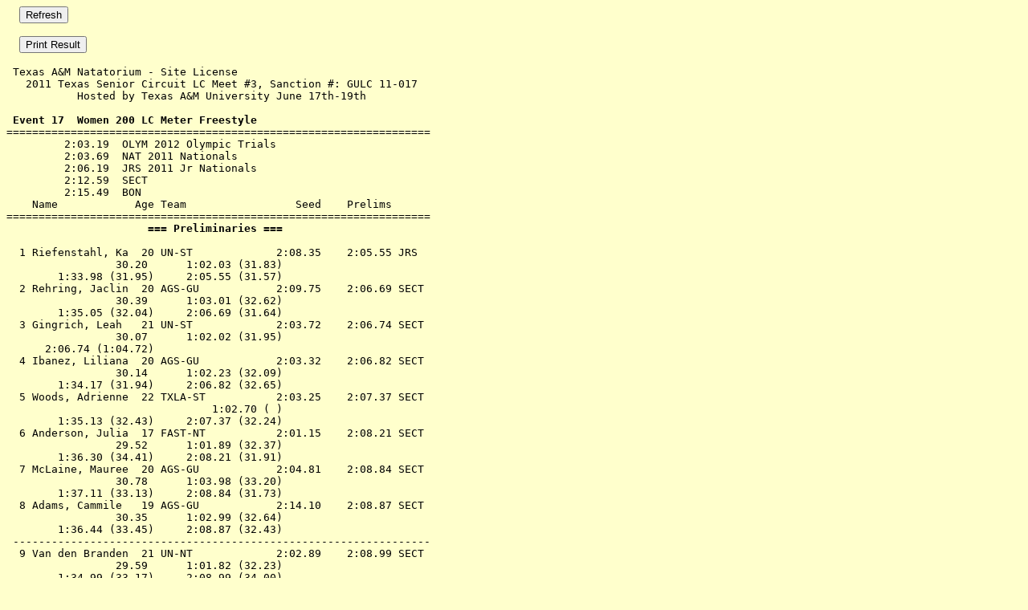

--- FILE ---
content_type: text/html
request_url: http://creativewaters.net/SrCt32011/110617P017.htm
body_size: 3946
content:
<html>
<head>
<script language="JavaScript">
function myprint() {
window.parent.main.focus();
window.print();
}
</script>
</head>
<body bgcolor="#FFFFCC" text="#000000">
<FORM>
&nbsp;&nbsp;&nbsp;&nbsp;<INPUT TYPE="button" onClick="history.go(0)" VALUE="Refresh">
</FORM>
&nbsp;&nbsp;&nbsp;&nbsp;<input type="button" value="Print Result" onclick="myprint()">
<p>
<pre>
 Texas A&M Natatorium - Site License 
   2011 Texas Senior Circuit LC Meet #3, Sanction #: GULC 11-017    
           Hosted by Texas A&M University June 17th-19th            
 
<b> Event 17  Women 200 LC Meter Freestyle</b>
==================================================================
         2:03.19  OLYM 2012 Olympic Trials
         2:03.69  NAT 2011 Nationals
         2:06.19  JRS 2011 Jr Nationals
         2:12.59  SECT
         2:15.49  BON
    Name            Age Team                 Seed    Prelims              
==================================================================
<b>                      === Preliminaries ===                       </b>
 
  1 Riefenstahl, Ka  20 UN-ST             2:08.35    2:05.55 JRS    
                 30.20      1:02.03 (31.83)
        1:33.98 (31.95)     2:05.55 (31.57)
  2 Rehring, Jaclin  20 AGS-GU            2:09.75    2:06.69 SECT   
                 30.39      1:03.01 (32.62)
        1:35.05 (32.04)     2:06.69 (31.64)
  3 Gingrich, Leah   21 UN-ST             2:03.72    2:06.74 SECT   
                 30.07      1:02.02 (31.95)
      2:06.74 (1:04.72)                    
  4 Ibanez, Liliana  20 AGS-GU            2:03.32    2:06.82 SECT   
                 30.14      1:02.23 (32.09)
        1:34.17 (31.94)     2:06.82 (32.65)
  5 Woods, Adrienne  22 TXLA-ST           2:03.25    2:07.37 SECT   
                                1:02.70 ( )
        1:35.13 (32.43)     2:07.37 (32.24)
  6 Anderson, Julia  17 FAST-NT           2:01.15    2:08.21 SECT   
                 29.52      1:01.89 (32.37)
        1:36.30 (34.41)     2:08.21 (31.91)
  7 McLaine, Mauree  20 AGS-GU            2:04.81    2:08.84 SECT   
                 30.78      1:03.98 (33.20)
        1:37.11 (33.13)     2:08.84 (31.73)
  8 Adams, Cammile   19 AGS-GU            2:14.10    2:08.87 SECT   
                 30.35      1:02.99 (32.64)
        1:36.44 (33.45)     2:08.87 (32.43)
 -----------------------------------------------------------------
  9 Van den Branden  21 UN-NT             2:02.89    2:08.99 SECT   
                 29.59      1:01.82 (32.23)
        1:34.99 (33.17)     2:08.99 (34.00)
 10 Adams, Bethany   19 TXLA-ST           2:12.37    2:09.07 SECT   
                 29.65      1:02.24 (32.59)
        1:35.64 (33.40)     2:09.07 (33.43)
 11 Amundsen, Kelse  20 TXLA-ST           2:07.29    2:09.08 SECT   
                 30.36      1:03.50 (33.14)
        1:36.02 (32.52)     2:09.08 (33.06)
 12 Hashbarger, Sam  15 MTRO-NT           2:07.15    2:09.10 SECT   
                 30.47      1:02.83 (32.36)
        1:35.33 (32.50)     2:09.10 (33.77)
 13 Geary, Caitlin   21 UN-ST             2:05.01    2:09.36 SECT   
                 29.28      1:02.38 (33.10)
        1:34.78 (32.40)     2:09.36 (34.58)
 14 Yeager, Erin     17 FCST-GU           2:06.83    2:09.51 SECT   
                 30.33      1:03.12 (32.79)
        1:36.72 (33.60)     2:09.51 (32.79)
 15 Locus, Madeline  17 FCST-GU           2:04.39    2:09.55 SECT   
                 30.35      1:03.53 (33.18)
        1:36.90 (33.37)     2:09.55 (32.65)
 16 McHugh, Cameron  15 KATY-GU           2:08.82    2:09.67 SECT   
                 30.45      1:03.48 (33.03)
        1:36.92 (33.44)     2:09.67 (32.75)
 -----------------------------------------------------------------
 17 Oliver, Meredit  17 MTRO-NT           2:07.61    2:10.51 SECT   
                 30.98      1:03.88 (32.90)
        1:37.01 (33.13)     2:10.51 (33.50)
 18 McElhany, Carol  19 AGS-GU            2:07.25    2:10.54 SECT   
                 31.23      1:05.19 (33.96)
        1:38.28 (33.09)     2:10.54 (32.26)
 19 Tomlin, Becca    21 TXLA-ST           2:11.67    2:11.42 SECT   
                 30.51      1:03.13 (32.62)
        1:36.88 (33.75)     2:11.42 (34.54)
 20 Medrano, Rita    21 AGS-GU            2:11.45    2:11.58 SECT   
                 31.65      1:04.90 (33.25)
        1:38.45 (33.55)     2:11.58 (33.13)
 21 Lowry, Laykin    19 MAC-GU            2:07.58    2:11.61 SECT   
                 30.71      1:04.33 (33.62)
        1:38.32 (33.99)     2:11.61 (33.29)
 22 Adams, Ashley    19 AGS-GU            2:17.33    2:11.62 SECT   
                 31.02      1:04.43 (33.41)
        1:38.53 (34.10)     2:11.62 (33.09)
 23 Konetzke, Colle  17 AAAA-ST           2:07.47    2:11.65 SECT   
                 30.52      1:04.11 (33.59)
        1:38.05 (33.94)     2:11.65 (33.60)
 24 Gean, Michelle   19 RICE-GU           2:08.75    2:11.79 SECT   
                 31.20      1:04.31 (33.11)
        1:38.06 (33.75)     2:11.79 (33.73)
 24 McAfee, Kristal  17 FAST-NT           2:06.03    2:11.79 SECT   
                 30.45      1:04.05 (33.60)
        1:37.98 (33.93)     2:11.79 (33.81)
 Swim-Off Required ----------------------------------------------
 26 Regone, Christi  19 AGS-GU            2:09.09    2:11.96 SECT   
                 31.42      1:04.57 (33.15)
        1:38.50 (33.93)     2:11.96 (33.46)
 -----------------------------------------------------------------
 27 Nightingale, Em  17 MTRO-NT           2:13.72    2:12.03 SECT   
                 31.55      1:04.50 (32.95)
        1:38.49 (33.99)     2:12.03 (33.54)
 28 Nelson, Liz      20 AGS-GU            2:07.75    2:12.13 SECT   
                 31.44      1:05.31 (33.87)
        1:39.31 (34.00)     2:12.13 (32.82)
 29 Dodds, Melanie   22 AGS-GU            2:09.16    2:12.37 SECT   
                 31.67      1:06.22 (34.55)
        1:39.93 (33.71)     2:12.37 (32.44)
 30 Sharp, Morgan    19 CFSC-GU           2:05.95    2:12.62 BON    
                 31.01      1:04.76 (33.75)
        1:44.67 (39.91)     2:12.62 (27.95)
 31 Ye, Chelsea      16 CSC-OK            2:07.05    2:12.67 BON    
                 30.60      1:04.44 (33.84)
        1:38.52 (34.08)     2:12.67 (34.15)
 32 Sloan, Jessica   16 MAC-GU            2:12.99    2:12.81 BON    
                 30.82      1:04.38 (33.56)
        1:38.61 (34.23)     2:12.81 (34.20)
 33 Gibson, Sarah    16 AAAA-ST           2:10.50    2:13.62 BON    
                 31.25      1:05.48 (34.23)
        1:40.43 (34.95)     2:13.62 (33.19)
 34 Moon, Holly      18 AAAA-ST           2:07.87    2:13.67 BON    
                 31.27      1:05.29 (34.02)
        1:39.83 (34.54)     2:13.67 (33.84)
 35 Merecka, Alliso  16 CFSC-GU           2:09.21    2:13.78 BON    
                 31.44      1:05.23 (33.79)
        1:40.14 (34.91)     2:13.78 (33.64)
 36 Jaynes, Davina   15 AAAA-ST           2:10.85    2:13.79 BON    
                 32.00      1:05.73 (33.73)
        1:40.01 (34.28)     2:13.79 (33.78)
 37 Bates, Leia      16 AAAA-ST           2:11.66    2:13.99 BON    
                 31.55      1:05.12 (33.57)
        1:39.43 (34.31)     2:13.99 (34.56)
 38 Ritter, Kaleigh  17 HSC-GU            2:13.06    2:14.06 BON    
                 31.23      1:05.25 (34.02)
        1:40.09 (34.84)     2:14.06 (33.97)
 39 Ross, Lauren     19 UN-ST             2:18.22    2:14.10 BON    
                 31.53      1:05.21 (33.68)
        1:40.15 (34.94)     2:14.10 (33.95)
 40 Hairston, Meaga  19 AGS-GU            2:11.23    2:14.36 BON    
                 31.60      1:06.15 (34.55)
        1:40.40 (34.25)     2:14.36 (33.96)
 41 Harris, Bolton   20 Mustangs-NT       2:10.65    2:14.42 BON    
                 31.47      1:05.55 (34.08)
        1:40.30 (34.75)     2:14.42 (34.12)
 42 Huston, Hanna    15 KATY-GU           2:12.39    2:14.45 BON    
                 31.37      1:05.44 (34.07)
        1:40.45 (35.01)     2:14.45 (34.00)
 43 Morris, Alexa    18 AAAA-ST           2:07.83    2:14.68 BON    
                 30.69      1:04.26 (33.57)
        1:39.35 (35.09)     2:14.68 (35.33)
 44 Dittmer, Erica   19 AGS-GU            2:16.77    2:14.78 BON    
                 30.78      1:04.61 (33.83)
        1:39.96 (35.35)     2:14.78 (34.82)
 44 Varisco, Madiso  15 FCST-GU           2:11.02    2:14.78 BON    
                 31.52      1:05.63 (34.11)
        1:40.74 (35.11)     2:14.78 (34.04)
 46 Lakota, Alex     16 FAST-NT           2:07.01    2:14.79 BON    
                 31.39      1:05.90 (34.51)
        1:40.44 (34.54)     2:14.79 (34.35)
 47 Sepulveda, Juli  19 CFSC-GU           2:12.19    2:14.93 BON    
                 31.71      1:06.06 (34.35)
        1:40.48 (34.42)     2:14.93 (34.45)
 48 Brennecke, Nico  16 MTRO-NT           2:14.41    2:14.99 BON    
                 31.30      1:05.45 (34.15)
        1:40.40 (34.95)     2:14.99 (34.59)
 49 Patterson, Anna  17 CFSC-GU           2:09.40    2:15.18 BON    
                 31.11      1:05.59 (34.48)
        1:40.26 (34.67)     2:15.18 (34.92)
 50 Moreno, Andrea   16 DADS-GU           2:18.32    2:15.54        
                 31.83      1:06.09 (34.26)
        1:40.89 (34.80)     2:15.54 (34.65)
 51 Adams, Katie     18 CFSC-GU           2:09.93    2:15.57        
                 32.29      1:06.51 (34.22)
        1:42.01 (35.50)     2:15.57 (33.56)
 52 Alspaugh, Macke  17 CPS-ST            2:16.50    2:15.89        
                 31.46      1:05.71 (34.25)
        1:41.00 (35.29)     2:15.89 (34.89)
 53 Lord, Colleen    16 FCST-GU           2:12.47    2:16.26        
                 31.85      1:06.65 (34.80)
        1:41.57 (34.92)     2:16.26 (34.69)
 54 Gary, Cori       18 AAAA-ST           2:11.75    2:16.28        
                 30.96      1:06.03 (35.07)
        1:41.64 (35.61)     2:16.28 (34.64)
 55 Prasse, Elizabe  16 CFSC-GU           2:18.55    2:16.90        
                 32.38      1:07.73 (35.35)
        1:42.83 (35.10)     2:16.90 (34.07)
 56 Wu, Amanda       14 CPS-ST            2:18.48    2:17.21        
                 31.49      1:06.51 (35.02)
        1:42.26 (35.75)     2:17.21 (34.95)
 57 Mikulski, Aliya  17 CFSC-GU           2:12.67    2:17.26        
                 32.55      1:07.20 (34.65)
        1:42.48 (35.28)     2:17.26 (34.78)
 58 King, Jordan     21 AGS-GU            2:10.84    2:17.62        
                                1:07.95 ( )
        1:42.79 (34.84)     2:17.62 (34.83)
 59 Cox, Madisyn     16 LSC-WT            2:11.72    2:17.76        
                 31.28      1:05.80 (34.52)
        1:41.78 (35.98)     2:17.76 (35.98)
 60 Reinhardt, Leah  20 UN-ST                  NT    2:17.78        
                 32.30      1:07.02 (34.72)
        1:42.82 (35.80)     2:17.78 (34.96)
 61 Williamson, Mic  19 CFSC-GU           2:10.19    2:17.96        
                 32.37      1:07.32 (34.95)
        1:42.80 (35.48)     2:17.96 (35.16)
 62 Sepulveda, Adri  19 CFSC-GU           2:10.17    2:18.78        
                 31.80      1:06.98 (35.18)
        1:43.56 (36.58)     2:18.78 (35.22)
 63 Silvestry, Tayl  15 AAAA-ST           2:14.69    2:19.24        
                 32.44      1:07.82 (35.38)
        1:43.93 (36.11)     2:19.24 (35.31)
 64 O'Loughlin, Jul  16 DADS-GU           2:17.00    2:19.37        
                 32.15      1:07.34 (35.19)
        1:43.84 (36.50)     2:19.37 (35.53)
 65 Cook, Julia      16 AAAA-ST           2:15.83    2:20.34        
                 32.44      1:07.53 (35.09)
        1:44.09 (36.56)     2:20.34 (36.25)
 66 Calkins, McKenz  17 AAAA-ST           2:14.18    2:20.35        
                 32.95      1:08.46 (35.51)
        1:44.85 (36.39)     2:20.35 (35.50)
 67 Strash, Hannelo  16 AAAA-ST           2:15.98    2:20.64        
                 33.09      1:08.57 (35.48)
        1:45.21 (36.64)     2:20.64 (35.43)
 68 Saunders, Marie  16 KATY-GU           2:15.08    2:21.26        
                 33.06      1:08.47 (35.41)
        1:45.28 (36.81)     2:21.26 (35.98)
 69 Steele, Anne     17 KATY-GU           2:08.28    2:22.68        
                 32.86      1:09.12 (36.26)
        1:45.99 (36.87)     2:22.68 (36.69)
 70 Eckhart, Kathry  17 CFSC-GU           2:14.05    2:23.48        
                 32.27      1:08.58 (36.31)
        1:46.23 (37.65)     2:23.48 (37.25)
 71 Eckhart, Karoli  15 CFSC-GU           2:14.79    2:24.18        
                 32.89      1:09.32 (36.43)
        1:46.96 (37.64)     2:24.18 (37.22)
 72 Morrow, Lindsay  16 KATY-GU           2:23.14    2:24.29        
                 31.34      1:07.10 (35.76)
        1:45.83 (38.73)     2:24.29 (38.46)
 -- Reed, Leah       18 TXLA-ST           2:09.19         NS        
 -- Kutac, Carleigh  20 DADS-GU           2:13.53         NS        
 -- O'Brien, Alexan  21 RICE-GU           2:11.22         NS        
</pre>
</p>
</body>
</html>
